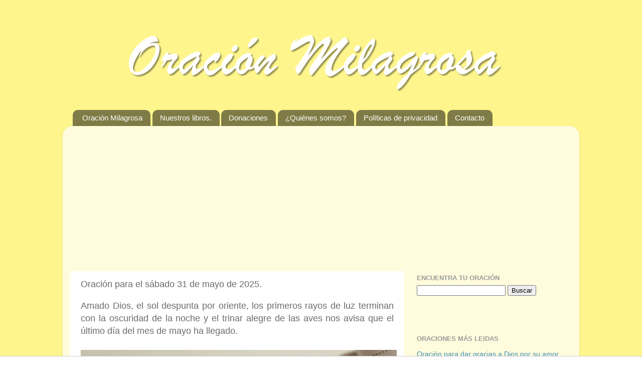

--- FILE ---
content_type: text/html; charset=utf-8
request_url: https://www.google.com/recaptcha/api2/aframe
body_size: 268
content:
<!DOCTYPE HTML><html><head><meta http-equiv="content-type" content="text/html; charset=UTF-8"></head><body><script nonce="oZY_4JAFOu6LvEE7IfxzNA">/** Anti-fraud and anti-abuse applications only. See google.com/recaptcha */ try{var clients={'sodar':'https://pagead2.googlesyndication.com/pagead/sodar?'};window.addEventListener("message",function(a){try{if(a.source===window.parent){var b=JSON.parse(a.data);var c=clients[b['id']];if(c){var d=document.createElement('img');d.src=c+b['params']+'&rc='+(localStorage.getItem("rc::a")?sessionStorage.getItem("rc::b"):"");window.document.body.appendChild(d);sessionStorage.setItem("rc::e",parseInt(sessionStorage.getItem("rc::e")||0)+1);localStorage.setItem("rc::h",'1763969420142');}}}catch(b){}});window.parent.postMessage("_grecaptcha_ready", "*");}catch(b){}</script></body></html>